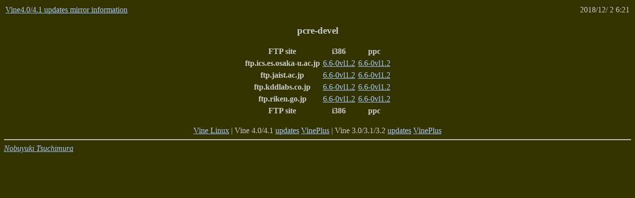

--- FILE ---
content_type: text/html
request_url: http://tutimura.ath.cx/~nob/vine40updates/pcre-devel.html
body_size: 778
content:
<!DOCTYPE HTML PUBLIC "-//W3C//DTD HTML 3.2 Final//EN">
<HTML>
<HEAD>
<META HTTP-EQUIV="Content-Type" CONTENT="text/html; charset=us-ascii">
<LINK REV="MADE" HREF="mailto:tutimura@tutimura.ath.cx">
<LINK REV="MADE" HREF="mailto:tutimuras@tutimura.ath.cx">
<TITLE>Vine4.0/4.1 updates mirror information - pcre-devel</TITLE>
</HEAD>
<BODY BGCOLOR="#333300" TEXT="#CCCCCC" LINK="#AACCFF" ALINK="#FF0000" VLINK="#CC99FF">
<table width="100%"><tr>
<td><a href="index.html">Vine4.0/4.1 updates mirror information</a></td>
<td align="right">2018/12/ 2  6:21</td>
</tr></table>
<h3 align="center">pcre-devel</h3>
<div align="center"><table cellpadding=2>
<tr><th>FTP site</th>
<th>i386</th><th>ppc</th></tr>
<tr><th>ftp.ics.es.osaka-u.ac.jp</th>
<td><a href="ftp://ftp.ics.es.osaka-u.ac.jp/pub/mirrors/Vine/Vine-4.0/updates/RPMS/i386/pcre-devel-6.6-0vl1.2.i386.rpm">6.6-0vl1.2</a><td><a href="ftp://ftp.ics.es.osaka-u.ac.jp/pub/mirrors/Vine/Vine-4.0/updates/RPMS/ppc/pcre-devel-6.6-0vl1.2.ppc.rpm">6.6-0vl1.2</a></tr>
<tr><th>ftp.jaist.ac.jp</th>
<td><a href="ftp://ftp.jaist.ac.jp/pub/Linux/Vine/Vine-4.0/updates/RPMS/i386/pcre-devel-6.6-0vl1.2.i386.rpm">6.6-0vl1.2</a><td><a href="ftp://ftp.jaist.ac.jp/pub/Linux/Vine/Vine-4.0/updates/RPMS/ppc/pcre-devel-6.6-0vl1.2.ppc.rpm">6.6-0vl1.2</a></tr>
<tr><th>ftp.kddlabs.co.jp</th>
<td><a href="ftp://ftp.kddlabs.co.jp/pub/Linux/packages/Vine/Vine-4.0/updates/RPMS/i386/pcre-devel-6.6-0vl1.2.i386.rpm">6.6-0vl1.2</a><td><a href="ftp://ftp.kddlabs.co.jp/pub/Linux/packages/Vine/Vine-4.0/updates/RPMS/ppc/pcre-devel-6.6-0vl1.2.ppc.rpm">6.6-0vl1.2</a></tr>
<tr><th>ftp.riken.go.jp</th>
<td><a href="ftp://ftp.riken.go.jp/pub/Linux/vine/Vine-4.0/updates/RPMS/i386/pcre-devel-6.6-0vl1.2.i386.rpm">6.6-0vl1.2</a><td><a href="ftp://ftp.riken.go.jp/pub/Linux/vine/Vine-4.0/updates/RPMS/ppc/pcre-devel-6.6-0vl1.2.ppc.rpm">6.6-0vl1.2</a></tr>
<tr><th>FTP site</th>
<th>i386</th><th>ppc</th></tr>
</table></div>
<BR>
<DIV ALIGN="CENTER">
<A HREF="http://vinelinux.org/">Vine Linux</A>
| Vine 4.0/4.1
<A HREF="../vine40updates/index.html">updates</A>
<A HREF="../vine40plus/index.html">VinePlus</A>
| Vine 3.0/3.1/3.2
<A HREF="../vine30updates/index.html">updates</A>
<A HREF="../vine30plus/index.html">VinePlus</A>
</DIV>
<HR>
<ADDRESS>
<a href="http://www.nn.iij4u.or.jp/~tutimura/">Nobuyuki Tsuchimura</a>
</ADDRESS>
</body></html>
